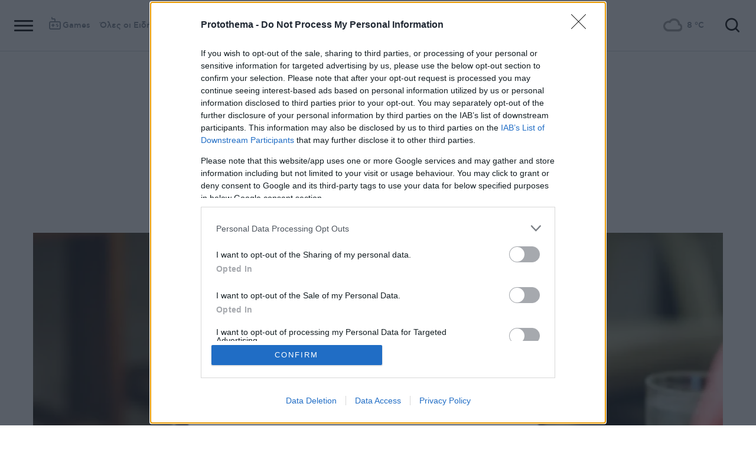

--- FILE ---
content_type: text/html; charset=UTF-8
request_url: https://www.googletagmanager.com/ns.html?id=GTM-MCT5PH9
body_size: -50
content:
<!DOCTYPE html>


<html lang=en>
<head>
  <meta charset=utf-8>
  <title>ns</title>
</head>
<body>
  

  

  
  

  

  

  

  

  

  

  

  

  

  

  

  

  

  







































<img height="1" width="1" style="border-style:none;" alt="" src="//www.googleadservices.com/pagead/conversion/664545493/?url=https%3A%2F%2Fwww.protothema.gr%2Fgreece%2Farticle%2F1220925%2Fasep-pos-tha-summetashete-sto-diagonismo-tis-aade-ti-prosoda-hreiazodai%2F&amp;guid=ON&amp;script=0&amp;data="/>













































</body></html>


--- FILE ---
content_type: text/html; charset=utf-8
request_url: https://www.google.com/recaptcha/api2/aframe
body_size: 148
content:
<!DOCTYPE HTML><html><head><meta http-equiv="content-type" content="text/html; charset=UTF-8"></head><body><script nonce="NdlSshQ8WSEQ30GhN0F7Cg">/** Anti-fraud and anti-abuse applications only. See google.com/recaptcha */ try{var clients={'sodar':'https://pagead2.googlesyndication.com/pagead/sodar?'};window.addEventListener("message",function(a){try{if(a.source===window.parent){var b=JSON.parse(a.data);var c=clients[b['id']];if(c){var d=document.createElement('img');d.src=c+b['params']+'&rc='+(localStorage.getItem("rc::a")?sessionStorage.getItem("rc::b"):"");window.document.body.appendChild(d);sessionStorage.setItem("rc::e",parseInt(sessionStorage.getItem("rc::e")||0)+1);localStorage.setItem("rc::h",'1768925192182');}}}catch(b){}});window.parent.postMessage("_grecaptcha_ready", "*");}catch(b){}</script></body></html>